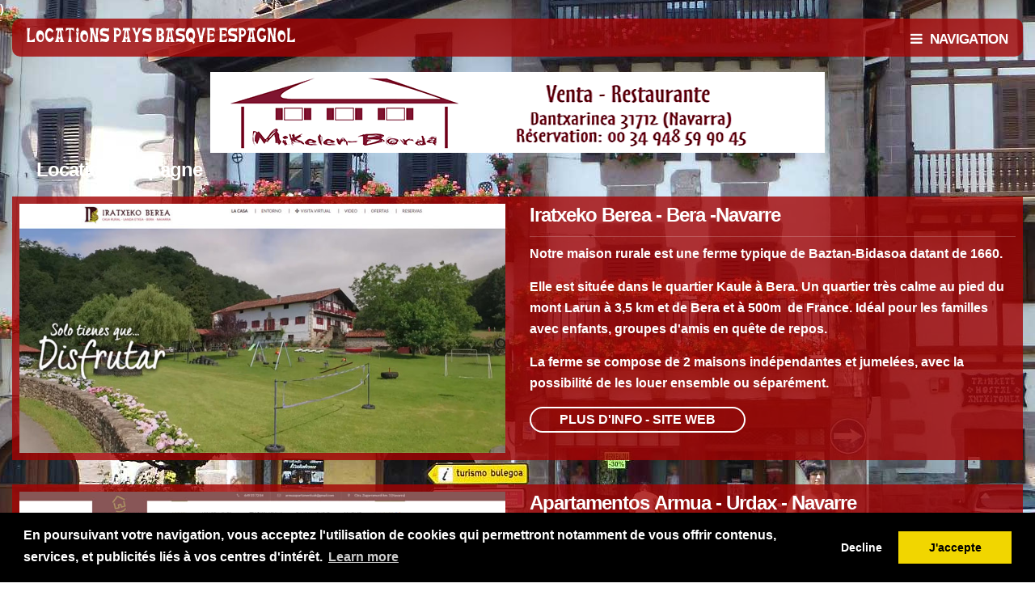

--- FILE ---
content_type: text/html
request_url: https://locations-pays-basque-espagnol.com/
body_size: 3592
content:
<!doctype html>
<!--[if IE 8]><html class="no-js lt-ie9" lang="fr"><![endif]-->
<!--[if gt IE 8]><!--> <html class="no-js" lang="fr"> <!--<![endif]-->
<head>

	<!-- Basic Page Needs
  ================================================== -->
	<meta charset="utf-8">
	<title>Locations de g&icirc;tes ruraux au Pays Basque Espagnol</title>
	<meta name="description" lang="fr" content="Location de gites ruraux en Espagne dans la province de Navarre &agrave; la fronti&egrave;re de Dancharia au Pays Basque">
	<meta name="keywords" content="espagne, espagnol, gites ruraux, gite rural, g&icirc;te , montagne, hebergement, chambres d'hotes, campagne, calme, immobilier, montagnes, vacances,  Pays Basque">
	<meta name="language" content="FR">
	<meta name="robots" content="ALL">
	<meta name="rating" content="GENERAL">
	<meta name="distribution" content="GLOBAL">
	<meta name="classification" content="location, vacances, pays basque, locations de vacances">
	<meta name="revisit-after" content="8 days">
	<meta name="author" content="MACH2COM">
	<meta name="owner" content="MACH2COM">
	<meta name="copyright" content="MACH2COM">
	<link rel="shortcut icon" type="image/x-icon" href="/favicon.ico" />
	<link rel="icon" type="image/png" href="/favicon.png" />

	<meta name="viewport" content="width=device-width, initial-scale=1">

	<!-- CSS
  ================================================== -->
	<link href="http://fonts.googleapis.com/css?family=Lato:300,400,700,400italic" rel="stylesheet" type="text/css">
	<link rel="stylesheet" href="css/base.css">
	<link rel="stylesheet" href="css/font-awesome.min.css">
	<link rel="stylesheet" href="css/superslides.css">
	<link rel="stylesheet" href="style.css">
	<link rel="stylesheet" href="css/mediaqueries.css">
	<link rel="stylesheet" href="colors/default.css">
    
<script>
  (function(i,s,o,g,r,a,m){i['GoogleAnalyticsObject']=r;i[r]=i[r]||function(){
  (i[r].q=i[r].q||[]).push(arguments)},i[r].l=1*new Date();a=s.createElement(o),
  m=s.getElementsByTagName(o)[0];a.async=1;a.src=g;m.parentNode.insertBefore(a,m)
  })(window,document,'script','https://www.google-analytics.com/analytics.js','ga');

  ga('create', 'UA-1733094-8', 'auto');
  ga('send', 'pageview');

</script>

<style>
.responsive_1 { width: 320px; height: 100px; }
@media(min-width: 500px) { .responsive_1 { width: 468px; height: 60px; } }
@media(min-width: 800px) { .responsive_1 { width: 728px; height: 90px; } }
</style>
	
<link rel="stylesheet" type="text/css" href="//cdnjs.cloudflare.com/ajax/libs/cookieconsent2/3.0.3/cookieconsent.min.css" />
<script src="//cdnjs.cloudflare.com/ajax/libs/cookieconsent2/3.0.3/cookieconsent.min.js"></script>
<script>
window.addEventListener("load", function(){
window.cookieconsent.initialise({
  "palette": {
    "popup": {
      "background": "#000"
    },
    "button": {
      "background": "#f1d600"
    }
  },
  "type": "opt-out",
  "content": {
    "message": "En poursuivant votre navigation, vous acceptez l'utilisation de cookies qui permettront notamment de vous offrir contenus, services, et publicités liés à vos centres d'intérêt.",
    "dismiss": "J'accepte",
    "href": "https://www.pyreneesatlantiques.com/cookiepolicy.html"
  }
})});
</script>		
	

</head>
<body style="background: url('images/fond-espagne1.jpg') repeat fixed center center;" dir="ltr" lang="fr-FR">

<div id="page">)
	<header id="header" class="row">
		<div class="twelve columns">
			<div class="wrap">
				<div class="row">
					<div class="six columns">
						<div id="logo"> <a href="index.html"><img src="images/LOGO.png" alt="Locations Pays Basque Espagnol" title="Locations Espagne"/></a>
						</div>
					</div>

					<div class="six columns">
						<nav id="nav">
							<ul id="navigation">
							  <li class="menu"><a><em class="icon-reorder"></em> NAVIGATION</a>
							    <ul>
									    <li><a href="index.html">Accueil</a></li>
								  		<li><a href="gites-ruraux-espagne.html">Gîtes ruraux</a></li>
								  		<li><a href="chambres-dhotes-espagne.html">Chambres d'hôtes</a></li>
                                      	<li><a href="situation.html">Situation</a></li>                                      	
										<li><a href="referencement.html">Référencement</a></li>
								</ul>
							  </li>
							</ul>
						</nav>
					</div>
				</div>
			</div>
		</div>
	</header>

<div id="title" class="row">
	<div class="twelve columns">
  
  <div align="center"> <a href="http://www.mikelenborda.com" target="_blank"><img src="images/banniere-mikelenborda.png" alt=""/></a> </div> 	
  
	  <h1 style="color: #FFFFFF">Locations Espagne</h1>
	</div>
</div>

<main id="main" class="row">
	<div class="twelve columns">
		
		<article class="entry service">
	<div class="wrap">
		<div class="row">
			<div class="six columns">
				<figure class="entry-thumb">
					<a href="https://www.iratxekoberea.com/" target="_blank"><img src="images/hebergements/iraztxeko.jpg" width="760" height="390" alt="Locations Pays basque espagnol" /></a>
				</figure>
			</div>

			<div class="six columns entry-content">
				<div class="entry-meta">
				  <h1 class="entry-title">Iratxeko Berea - Bera -Navarre</h1>
</div>

			  <div class="entry-excerpt">
			    <p><strong>Notre maison rurale est une ferme typique de Baztan-Bidasoa datant de 1660. </strong></p>
			    <p><strong> Elle est située dans le quartier Kaule à Bera. Un quartier très calme au pied du mont Larun à 3,5 km et de Bera et à 500m&nbsp; de France. Idéal pour les familles avec enfants, groupes d'amis en quête de repos.</strong></p>
<p><strong> La ferme se compose de 2 maisons indépendantes et jumelées, avec la possibilité de les louer ensemble ou séparément.</strong></p>

			  </div>
				<a href="https://www.iratxekoberea.com/" target="_blank" class="read-more btn"><strong>Plus d'info - Site web</strong></a></div>
		</div>
	</div>
</article>		
				<article class="entry service">
	<div class="wrap">
		<div class="row">
			<div class="six columns">
				<figure class="entry-thumb">
					<a href="https://apartamentosarmua.com" target="_blank"><img src="images/hebergements/apartamentosarmua.jpg" width="760" height="390" alt="Locations Pays basque espagnol" /></a>
				</figure>
			</div>

			<div class="six columns entry-content">
				<div class="entry-meta">
				  <h1 class="entry-title">Apartamentos Armua - Urdax - Navarre</h1>
</div>

			  <div class="entry-excerpt">
				  <p><strong>5 fabuleux appartements indépendants décorés avec soin inaugurés en 2020. Situés au rez – de – chaussée de la maison, trois d’entre eux ont une capacité pour 2 personnes et deux autres pour 4+1 pers. –l’un d’eux étant adapté pour des personnes à mobilité réduite-. Les extérieurs ont une grande zone de jardin, terrasse et parking privé.</strong></p>
<h3><br>
			      <br>
				  </h3>
			  </div>
				<a href="https://apartamentosarmua.com" target="_blank" class="read-more btn"><strong>Plus d'info - Site web</strong></a></div>
		</div>
	</div>
</article>

		<article class="entry service">
	<div class="wrap">
		<div class="row">
			<div class="six columns">
				<figure class="entry-thumb">
					<a href="http://www.locations-paysbasque-espagnol.com/casa-monasterio/" target="_blank"><img src="images/hebergements/Casa_Monasterio.jpg" width="760" height="390" alt="Locations Pays basque espagnol" /></a>
				</figure>
			</div>

			<div class="six columns entry-content">
				<div class="entry-meta">
				  <h1 class="entry-title">CASA MONASTERIO - Urdax - Navarre</h1>
</div>

			  <div class="entry-excerpt">
				  <h3>La Casa Monasterio comprend deux appartements indépendants Monasterio 1 et Monasterio 2 situés au premier étage d'un ancien couvent réhabilité, idéalement situé dans le centre ville. Les deux appartements prévus pour 4 personnes ont des caractéristiques similaires.<br>
				    <br>
				    <br>
				  </h3>
			  </div>
				<a href="http://www.locations-paysbasque-espagnol.com/casa-monasterio/" target="_blank" class="read-more btn"><strong>Plus d'info - Site web</strong></a></div>
		</div>
	</div>
</article>

		<article class="entry service">
	<div class="wrap">
		<div class="row">
			<div class="six columns">
				<figure class="entry-thumb">
					<a href="http://www.locations-paysbasque-espagnol.com/amaitanea/" target="_blank"><img src="images/hebergements/Gite_Amaitenea.jpg" width="760" height="390" alt="Locations Pays basque espagnol" /></a>
				</figure>
			</div>

			<div class="six columns entry-content">
				<div class="entry-meta">
				  <h1 class="entry-title">GÎTE AMAITANEA - Landibar Urdazubi/Urdax - Navarre</h1>
</div>

			  <div class="entry-excerpt">
				  <h3>Belle maison traditionnelle prévue pour 6 personnes répartie sur 2 niveaux avec magnifique vue sur montagne environnante.Terrasse couverte avec mobilier de jardin et barbecue en pierre. Située dans le village de Située dans le village de Landibar Urdazubi/Urdax à côté des ventas de Dancharia à côté des ventas de Dancharia<br>
				    <br>
				    <br>
				  </h3>
			  </div>
				<a href="http://www.locations-paysbasque-espagnol.com/amaitanea/" target="_blank" class="read-more btn"><strong>Plus d'info - Site web</strong></a></div>
		</div>
	</div>
</article>

		<article class="entry service">
	<div class="wrap">
		<div class="row">
			<div class="six columns">
				<figure class="entry-thumb">
					<a href="http://www.locations-paysbasque-espagnol.com/aterbea/" target="_blank"><img src="images/hebergements/Gite_Aterbea.jpg" width="760" height="390" alt="Locations Pays basque espagnol" /></a>
				</figure>
			</div>

			<div class="six columns entry-content">
				<div class="entry-meta">
				  <h1 class="entry-title">GÎTE ATERBEA - Urdax - Navarre</h1>
</div>

			  <div class="entry-excerpt">
				  <h3>La maison ATERBEA est située dans le village d'Urdax, près des grottes, à 1km de la France, par la frontière de Dancharia. Endroit calme et tranquille pour les adultes et les enfants.La maison comprend 2 appartements prévus pour 4 et 6 personnes avec chacun une entrée indépendante.<br>
				    <br>
				    <br>
				  </h3>
			  </div>
				<a href="http://www.locations-paysbasque-espagnol.com/aterbea/" target="_blank" class="read-more btn"><strong>Plus d'info - Site web</strong></a></div>
		</div>
	</div>
</article>
		
		<article class="entry service"></article>		

		<article class="entry service">
	<div class="wrap">
		<div class="row">
			<div class="six columns">
				<figure class="entry-thumb">
					<a href="http://www.locations-paysbasque-espagnol.com/casa-bordaxuria/" target="_blank"><img src="images/hebergements/Casa_Bordaxuria.jpg" width="760" height="390" alt="Locations Pays basque espagnol" /></a>
				</figure>
			</div>

			<div class="six columns entry-content">
				<div class="entry-meta">
				  <h1 class="entry-title">CASA BORDAXURIA I et II - Zugarramurdi - Navarre</h1>
</div>

			  <div class="entry-excerpt">
				  <h3>

La maison Bordaxuria propose 2 gîtes ruraux, 1 gîte d'une capacité de 2/3 personnes et 1 gîte d'une capacité de 4/5 personnes. Située à 500 mètres du village de Zugarramurdi en direction de Sare, à 25 km d'Elizondo et 62 km de San  Sebastián. Très proche également de la frontière de Dancharia et ses ventas.<br>
				    <br>
				    <br>
				  </h3>
			  </div>
				<a href="http://www.locations-paysbasque-espagnol.com/casa-bordaxuria/" target="_blank" class="read-more btn"><strong>Plus d'info - Site web</strong></a></div>
		</div>
	</div>
</article>

		<article class="entry service"></article>

<div id="title2" class="row">
	<div class="twelve columns">
	  <h1 style="color: #FFFFFF">CHAMBRES D'HÔTES</h1>
	</div>
</div>

		<article class="entry service">
	<div class="wrap">
		<div class="row">
			<div class="six columns">
				<figure class="entry-thumb">
					<a href="http://www.locations-paysbasque-espagnol.com/chambres-dhotes-sueldegia/" target="_blank"><img src="images/hebergements/Sueldegia.jpg" width="760" height="390" alt="Locations Pays basque espagnol" /></a>
				</figure>
			</div>

			<div class="six columns entry-content">
				<div class="entry-meta">
				  <h1 class="entry-title">CHAMBRES D'HÔTES SUELDEGIA - Zugarramurdi - Navarre</h1>
</div>

			  <div class="entry-excerpt">
				  <h3>
Les chambres d'hôtes Sueldegia sont situées au centre urbain du petit village de Zugarramurdi, prés de la frontière française et de Dancharia. Ferme traditionnelle rénovée au coeur du village de Zugarramurdi. Capacité 12 personnes. Un endroit idéal pour se détendre en pleine nature.<br>
				    <br>
				    <br>
				  </h3>
			  </div>
				<a href="http://www.locations-paysbasque-espagnol.com/chambres-dhotes-sueldegia/" target="_blank" class="read-more btn"><strong>Plus d'info - Site web</strong></a></div>
		</div>
	</div>
</article>



	</div>
	
<div align="center">
<script async src="//pagead2.googlesyndication.com/pagead/js/adsbygoogle.js"></script>
<!-- RESPONSIVE 728X90 -->
<ins class="adsbygoogle responsive_1"
     style="display:inline-block"
     data-ad-client="ca-pub-2133886795429757"
     data-ad-slot="9428110342"></ins>
<script>
(adsbygoogle = window.adsbygoogle || []).push({});
</script>       
</div> 	 	
	
	
</main>


<footer id="footer" class="row">
	<div class="twelve columns">
		<div class="wrap">
			<div class="row">
				<div class="four columns copy">
				<span style="font-size: 12px; font-family: Lato, sans-serif;">LOCATIONS ESPAGNE&ndash; DESIGN BY <a href="http://www.mach2com.net">MACH2COM</a> - <a href="mentions-legales.html"><em>Mentions légales</em></a> </span> </div>
			</div>
		</div>
	</div>
</footer>

</div> <!-- #page -->

<!-- Javascript
================================================== -->
<script src="https://maps.googleapis.com/maps/api/js?sensor=false"></script>
<script src="js/jquery-1.10.1.min.js"></script>
<script src="js/superfish.js"></script>
<script src="js/jquery.fancybox.pack.js"></script>
<script src="js/contact.js"></script>
<script src="js/scripts.js"></script>

<!--[if (gte IE 6)&(lte IE 8)]>
<script type="text/javascript" src="js/selectivizr-min.js"></script>
<![endif]-->
</body>
</html>

--- FILE ---
content_type: text/html; charset=utf-8
request_url: https://www.google.com/recaptcha/api2/aframe
body_size: 206
content:
<!DOCTYPE HTML><html><head><meta http-equiv="content-type" content="text/html; charset=UTF-8"></head><body><script nonce="sLZpYH0Rk9C2d4ourbQZPw">/** Anti-fraud and anti-abuse applications only. See google.com/recaptcha */ try{var clients={'sodar':'https://pagead2.googlesyndication.com/pagead/sodar?'};window.addEventListener("message",function(a){try{if(a.source===window.parent){var b=JSON.parse(a.data);var c=clients[b['id']];if(c){var d=document.createElement('img');d.src=c+b['params']+'&rc='+(localStorage.getItem("rc::a")?sessionStorage.getItem("rc::b"):"");window.document.body.appendChild(d);sessionStorage.setItem("rc::e",parseInt(sessionStorage.getItem("rc::e")||0)+1);localStorage.setItem("rc::h",'1769146046462');}}}catch(b){}});window.parent.postMessage("_grecaptcha_ready", "*");}catch(b){}</script></body></html>

--- FILE ---
content_type: text/css
request_url: https://locations-pays-basque-espagnol.com/css/superslides.css
body_size: 217
content:
#slides {
  position: relative;
}
#slides .slides-container {
  display: none;
}
#slides .scrollable {
  *zoom: 1;
  position: relative;
  top: 0;
  left: 0;
  overflow-y: auto;
  -webkit-overflow-scrolling: touch;
  height: 100%;
}
#slides .scrollable:after {
  content: "";
  display: table;
  clear: both;
}

.slides-navigation {
  margin: 0 auto;
  position: absolute;
  z-index: 3;
  top: 46%;
  width: 100%;
}
.slides-navigation a {
  position: absolute;
  display: block;
}
.slides-navigation a.prev {
  left: 0;
}
.slides-navigation a.next {
  right: 0;
}

.slides-pagination {
  position: absolute;
  z-index: 3;
  bottom: 0;
  text-align: center;
  width: 100%;
}
.slides-pagination a {
  border: 2px solid #222;
  border-radius: 15px;
  width: 10px;
  height: 10px;
  display: -moz-inline-stack;
  display: inline-block;
  vertical-align: middle;
  *vertical-align: auto;
  zoom: 1;
  *display: inline;
  background-image: url("[data-uri]");
  margin: 2px;
  overflow: hidden;
  text-indent: -100%;
}
.slides-pagination a.current {
  background: #222;
}

.loading-container {
	position: absolute;
	left: 50%;
	z-index: 10;
}

.pulse {
	border: 3px solid #999;
	height: 30px;
	width: 30px;
	position: absolute;
	left: -15px;
	top: -15px;
	-webkit-animation: pulsate 1s ease-out;
	-webkit-animation-iteration-count: infinite;
	-webkit-border-radius: 30px;
	-moz-border-radius: 30px;
	-ms-border-radius: 30px;
	-o-border-radius: 30px;
	border-radius: 30px;
	filter: progid:DXImageTransform.Microsoft.Alpha(Opacity=0);
	opacity: 0;
}

@-webkit-keyframes pulsate {
	0% {
		-webkit-transform: scale(0.1, 0.1);
		opacity: 0.0;
	}

	50% {
		opacity: 1.0;
	}

	100% {
		-webkit-transform: scale(1.2, 1.2);
		opacity: 0.0;
	}
}


--- FILE ---
content_type: text/css
request_url: https://locations-pays-basque-espagnol.com/style.css
body_size: 4797
content:
/* -----------------------------------------
	Table of Contents
--------------------------------------------

.. General
.. Header
.. Main Navigation
.. Homepage Specific Styles
.. Blog & Content Styles
.. Services Template
.. Gallery Template
.. Footer
.. Contact Template
.. Widgets Styling
.. Helpers, WordPress defaults, Generic Items
.. External Plugins

*/

/* -----------------------------------------
	General
----------------------------------------- */
h1, h2, h3, h4, h5, h6 {

}

h1 { font-size: 16px; }
h2 { font-size: 15px; }
h3 { font-size: 16px; }
h4 { font-size: 14px; }
h5 { font-size: 14px; }
h6 { font-size: 12px; }

p {

}

a, a:visited, a:focus {
	transition: color 0.18s ease, background-color 0.18s ease, opacity 0.18s ease;

}

a:hover {
}

html, #page {
	height: 100%;
}

body {
	width: 100%;
	height: 100%;
	font-family: Lato, sans-serif;
	font-size: 14px;
	font-weight:bold;
	color: #ffffff;
	-webkit-background-size: cover;
	-moz-background-size: cover;
	-o-background-size: cover;
	background-size: cover;
}

.wrap {
	background: rgba(163,3,3,0.8);
	border: 0px solid rgba(255,255,255,0.2);
	padding-top: 9px;
	padding-right: 9px;
	padding-left: 9px;
	padding-bottom: 9px;
	position: relative;
}
.wrap2 {
	background: rgba(95,115,104,0.6);
	border: 0px solid rgba(255,255,255,0.2);
	position: relative;
	padding-left: 13px;
}

.lt-ie9 .wrap {
	background: url(images/trans.png);
}

#main {
	margin-bottom: 60px;
}

/* -----------------------------------------
	Header
----------------------------------------- */
#header {
	position: relative;
	z-index: 5;
}

#header a,
#header a:visited {
	color: #ffffff;
}

#header a:hover {
	opacity: 0.8;
}

#logo h1 {
	font-size: 30px;
	letter-spacing: -0.04em;
	margin: 0;
	line-height: 1;
}

#header .wrap {
	padding-bottom: 6px;
	border-radius: 10px;
}

#nav {
	margin-top: 3px;
	text-transform: uppercase;
	font-size: 17px;
	font-weight: bold;
	letter-spacing: -0.04em;
}

#page { position: relative; }

/* -----------------------------------------
	Main Navigation
----------------------------------------- */
#nav {
	position: absolute;
	right: 15px;
	top: -5px;
	z-index: 100;
} /* Navigation Container */

#navigation {
	z-index: 100;
}

#navigation li.appointment {
	position: relative;
	margin-right: 10px;
	padding-right: 11px;
}

#navigation li.appointment:after {
	position: absolute;
	right: 0;
	top: 12px;
	content: '';
	border-right: 1px solid rgba(255,255,255,0.5);
	height: 13px;
	line-height: 0;
}

#navigation .icon-reorder {
	margin-right: 5px;
}

#navigation a, #navigation a:visited { } /* Global Menu Link Styles */

#navigation a:hover,
#navigation .sfHover > a,
#navigation .sfHover > a:visited { } /* First Level & Global Menu Link Hover Styles */

#navigation > li > a,
#navigation > li > a:visited {
	padding: 5px 10px;
} /* First Level Menu Link Styles */

#navigation > li ul a,
#navigation > li ul a:visited {
	padding: 5px 10px;

} /* All Other Menu Level Link Styles */

#navigation > li ul a:hover,
#navigation > li ul .sfHover > a,
#navigation > li ul .sfHover > a:visited { } /* All Other Level Menu Link Hover Styles */

#navigation > li.current_page_item > a,
#navigation > li.current_page_item > a:visited,
#navigation > li.current-menu-item > a,
#navigation > li.current-menu-item > a:visited,
#navigation > li.current-menu-ancestor > a,
#navigation > li.current-menu-ancestor > a:visited{ } /* WordPress Current/Ancestor Page Styles */

#navigation li.menu > a:hover,
#navigation li.menu.sfHover > a{
	background: #a30303;
	opacity: 1;
	border-radius: 4px 4px 0 0;
	
}
#navigation ul {
	text-align: center;
	background: #a30303;
	padding: 12px 30px;
	font-size: 13px;
	border-radius: 0 0 4px 4px;
	left: auto;
	right: 0;
	z-index: 100;
} /* All Lower Level Menu Container Styles */


#navigation a.sf-with-ul {
	position: relative;
}

/* Styling for navigation arrows  ---------- */
#navigation a:hover:after ,
#navigation > .sfHover > a.sf-with-ul:after,
#navigation > .sfHover > a.sf-with-ul:visited {
	border-top-color: #FFF;
}

#navigation > li.current_page_item > a.sf-with-ul:after,
#navigation > li.current_page_item > a.sf-with-ul:visited:after,
#navigation > li.current-menu-item > a.sf-with-ul:after,
#navigation > li.current-menu-item > a.sf-with-ul:visited:after {
	border-top-color: #fff;
}

.sf-arrows .sf-with-ul:after {
	content: '';
	position: absolute;
	top: 45%;
	right: 18px;
	height: 0;
	width: 0;
	margin-top: 1px;
	border: 4px solid transparent;
	border-top-color: #727272;
}

.sf-arrows > li > .sf-with-ul:focus:after,
.sf-arrows > li:hover > .sf-with-ul:after,
.sf-arrows > .sfHover > .sf-with-ul:after {
	border-top-color: #202020;
}

/* Styling for right facing arrows  ---------- */
.sf-arrows ul .sf-with-ul:after {
	margin-top: -2px;
	margin-right: -3px;
	border-color: transparent;
	border-left-color: #202020;
	border-left-color: rgba(0,0,0,.5);
}

.sf-arrows ul > li .sf-with-ul:focus:after,
.sf-arrows ul > li:hover .sf-with-ul:after,
.sf-arrows ul > li.sfHover .sf-with-ul:after {
	border-left-color: #202020;
	border-top-color: transparent !important;
}

/* -----------------------------------------
	Homepage
----------------------------------------- */

.slide-content {
	margin-top: 180px;
	padding: 0 40px;
}

.slide-content h1 {
	font-weight: 300;
	font-size: 60px;
	letter-spacing: -0.06em;
	line-height: 0.8;
	margin-bottom: 40px;
	color: #2B2E31;
}

#slides {
	position: absolute !important;
	top: 0;
	left: 0;
}

.slides-pagination {
	display: none;
}


.featurette {
	position: fixed;
	bottom: 0;
	width: 100%;
	z-index: 5;
}

.featurette .item {
	margin-bottom: 0;
}

.featurette .wrap {
	border-bottom: none;
	padding-bottom: 20px;
}

.feat {
	position: relative;
}

.feat h3 {
	transition: all 0.18s ease;
}

.feat:hover > h3 {
	opacity: 0;
	visibility: hidden;
}

.feat a {
	position: relative;
}

.feat a > h3 {
	position: absolute;
	width: 100%;
	margin: 0 0 -10px 0;
	text-align: center;
	z-index: 10;
	bottom: 0;
	color: #FFF;
	opacity: 0;
	transition: all 0.3s ease;
}

.feat:hover a > h3 {
	bottom: 50%;
	opacity: 1;
	z-index: 10;
}

.slides-navigation {
	top: 50%;
}

.slides-navigation a {
	display: block;
	text-decoration: none;
	color: white;
	font-weight: bold;
	font-size: 60px;
	margin: 0 25px;
	text-align: center;

	text-shadow: 0 1px 0 rgba(0,0,0,0.4);

	top: -60px;
	padding: 1px;
	transition: background 0.15s ease;
	opacity: 0.7;

}
.slides-navigation a:hover {
	opacity: 1;
	color: #FFF;
}

/* -----------------------------------------
	Blog layout & Content
----------------------------------------- */
#title {
	padding-top: 19px;
	padding-right: 30px;
	padding-left: 30px;
	padding-bottom: 19px;
}
#title2 {
	padding-top: 19px;
	padding-right: 30px;
	padding-left: 30px;
	padding-bottom: 19px;
}
#title h1 {
	font-weight: bold;
	font-size: 24px;
	letter-spacing: -0.04em;
	margin: 0;
	line-height: normal;
}

.entry {
	margin-bottom: 30px;
}

.entry-thumb {
	line-height: 0;
}

.entry-title {
	font-size: 24px;
	margin-bottom: 3px;
	letter-spacing: -0.04em;
	color: #FFFFFF;
}

.entry-title a,
.entry-title a:visited {
	color: #FFF;
}

.entry-title a:hover {
	opacity: 0.8;
}

.entry-meta {
	padding-bottom: 10px;
	margin-bottom: 8px;
	border-bottom: 1px solid rgba(255,255,255,0.2);
}

.entry-excerpt {
	margin-bottom: 20px;
}

#pagination a,
#pagination a:visited,
#pagination span {
	padding: 10px 15px;
	border: 1px solid rgba(255,255,255,0.1);
	color: #FFF;
	margin-right: 10px;
	font-size: 12px;

	transition: border-color 0.18s ease;
}

.lt-ie9 #pagination a,
.lt-ie9 #paginatoin span {
	border: 1px solid #fff;
}

#pagination span,
#pagination a:hover {
	border-color: #FFF;
	border-color: rgba(255,255,255,0.3);
}

.single.entry .entry-thumb,
.single.entry .entry-meta {
	margin-bottom: 20px;
}

/* -----------------------------------------
	Services Template
----------------------------------------- */
.entry-details {
	list-style: none;
	padding: 0;
	margin: 0;
}

.entry-details li {
	float: left;
	margin-right: 15px;
	font-weight: 300;
}

.entry-details li span {
	font-weight: normal;
}

.offer-badge {
	position: absolute;
	top: 30px;
	right: 0;
	padding: 8px 20px 9px 15px;
	text-transform: uppercase;
	font-weight: 300;
	font-size: 12px;
	z-index: 1;
	letter-spacing: -0.04em;
	line-height: normal;
}
.offer-badge2 {
	position: absolute;
	top: 6px;
	right: 5px;
	padding-top: 8px;
	padding-right: 81px;
	padding-left: 22px;
	padding-bottom: 9px;
	text-transform: uppercase;
	font-weight: 300;
	font-size: 12px;
	z-index: 1;
	letter-spacing: -0.04em;
	line-height: normal;
}
.offer-badge:before {
	content: "";
	position: absolute;
	display: block;
	border: 1.41em solid #941742;
	bottom: 0;
	left: -1.3em;
	border-right-width: 1.5em;
	border-left-color: transparent;

	border-radius: 5px;
	z-index:-1;
}


/* -----------------------------------------
	Gallery + Team Templates
----------------------------------------- */
.item {
	margin-bottom: 30px;
}

.item-thumb {
	margin-bottom: 10px;
	overflow: hidden;
	line-height: 0;
}

.item h3,
.item h4 {
	font-weight: 300;
	text-transform: uppercase;
	margin-bottom: 5px;
	letter-spacing: -0.04em;
}

.item h3 {
	font-size: 18px;
}

.item h4 {
	font-size: 12px;
}

.item-thumb a {
	position: relative;
	display: block;
}

.overlay {
	position: absolute;
	top: 0;
	left: 0;
	width: 100%;
	height: 100%;
	background: rgba(0,0,0,0.6);
	opacity: 0;

	transition: all 0.18s ease;
}

.item a:hover .overlay {
	opacity: 1;
}

.overlay.zoom:after {
	font-family:FontAwesome;font-weight:normal;font-style:normal;text-decoration:inherit;-webkit-font-smoothing:antialiased;*margin-right:.3em;
	content:"\f00e";
	position: absolute;
	font-size: 30px;
	top: 200%;
	left: 50%;
	color: #FFF;
	margin-top: -30px;
	margin-left: -15px;
	opacity: 0;

	transition: top 0.2s ease, opacity 0.7s ease;
}

.item a:hover .overlay.zoom:after {
	top: 55%;
	opacity: 1;
	line-height: normal;
}


/* -----------------------------------------
	Footer
----------------------------------------- */
#footer .wrap {
	border-bottom: none;
}

#footer a,
#footer a:visited {
	color: #FFF;
}

#footer a:hover {
	opacity: 0.8;
}

.subnav {
	margin: 0;
	padding: 0;
	list-style: none;
	position: absolute;
	right: 15px;
}

.subnav li {
	float: left;
	margin-left: 25px;
}

.subnav li a {
	text-transform: uppercase;
	letter-spacing: -0.045em;
}

/* -----------------------------------------
   Contact Page
----------------------------------------- */
#map {
	width: 100%;
	height: 340px;
}

.map .wrap {
	margin: 0 0 40px 0;
}

form.contact input[type=text],
form.contact input[type=email],
form.contact textarea {
	margin-bottom: 10px;
}

form.contact label {
	margin-bottom: 6px;
}

form.contact input.highlight {
	border-color: red;
}

#done { display: none; }

/* -----------------------------------------
	Widgets
----------------------------------------- */
.widget {
	margin-bottom: 30px;
}

.widget a,
.widget a:visited {
	color: #FFF;
}

#sidebar .widget:last-child {
	margin-bottom: 0;
}

.widget-title {
	font-size: 18px;
	letter-spacing: -0.04em;
	font-weight: 400;
}

.widget ul {
	list-style: none;
	margin: 0;
	padding: 0;
}

.widget ul li {
	margin-bottom: 4px;
}

.widget ul li:last-of-type {
	margin-bottom: 0;
}


/* WIDGET: Social
========================================= */
a.social,
a.social:visited {
	font-size: 16px;
	padding: 14px;
	transition: 0.2s;
	line-height: 0;
	margin-right: 5px;
	display: inline-block;
	border-radius: 300px;
	border: 3px solid #FFF;
	opacity: 0.8;
}

a.social i {
	border-radius: 50px;
	height: 34px !important;
	width: 34px !important;
}

a.social.facebook {
	font-size: 15px;
	padding: 15px 19px;
}

a.social:hover {
	opacity: 1;
}

/* WIDGET: #Ads125
========================================= */
#ads125, .ads125 {
	margin: 0;
	padding: 0;
	list-style: none;
}

#ads125 li,
.ads125 li {
	background: none repeat scroll 0 0 transparent;
	border: 0 none;
	float: left;
	margin: 0 15px 10px 0;
	padding: 0;
	max-width: 125px;
}

/* WIDGET: #Search
========================================= */
.searchform { line-height: 1; position: relative; }
.searchform > div { position: relative; line-height: 1; }
.searchform .screen-reader-text { display: none; }

.searchform input[type=text] {
	border-radius: 30px;
	margin: 0;
	width: 100%;
	font: inherit;
	line-height: 1;
	height: 38px;

	background: rgba(0,0,0,0.5);
	border: 2px solid rgba(255,255,255,0.55);
	color: #FFF;
}

.searchsubmit {
	font-size: 12px;
	line-height: 1;
	padding: 2px 25px 2px 20px;
	position: absolute;
	right: 0;
	top: 0;

	border-radius: 0 30px 30px 0;
	border: 2px solid rgba(255,255,255,0.4);
	border-left: none;
	height: 100%;
	color: #FFF;

	text-transform: uppercase;

}

.searchsubmit:hover {

}

.searchsubmit:active {

}

/* -----------------------------------------
   Comments
----------------------------------------- */
#comments h3 { margin: 0 0 30px 30px; }
ol#comment-list { margin: 0;}
.post-comments .wrap { }
.comment-meta { font-size: 11px; padding-bottom: 9px; margin-bottom: 15px; display: block; border-bottom: 1px solid rgba(255,255,255,0.3); }
.comment-meta a, .comment-meta a:visited { display: block; color: #FFf; font-size: 18px;}
.post-comments { margin:40px 0 0 0; }
.post-comments h2 {  }
.post-comments ol, .post-comments ul { list-style: none; font-size:inherit;  }
.post-comments > ol { margin-left:0; margin-bottom:0; }
.post-comments li { margin:0 !important; padding:0 !important; background: none !important; position:relative; }
.post-comments .avatar { float: left; top:0; left:0; margin: 0 15px 5px 0; text-align: center;}
.post-comments .comment-text { margin-bottom: 30px; }
.post-comments > .comment-text:last-child { margin-bottom:0; }
.post-comments .comment-copy { margin-left: 80px;  padding: 0; font-size: 13px;  }
.post-comments .comment-copy p { margin-bottom:10px; }
.comment-reply-link:hover, .btn-reply:hover {  }
#cancel-comment-reply-link { display:block; font-size:12px; margin: -20px 0 15px 30px; }
a.comment-reply-link { line-height: normal; margin-top: 10px; display: inline-block; font-size: 10px; color: #FFF; }
a.comment-reply-link:hover { background: #FFF; color: #000; }
#cancel-comment-reply-link:hover {  }

#comment-list #respond { margin-bottom: 30px; }

.pp_inline label { display: inline; }
/* -----------------------------------------
   Comment Form
----------------------------------------- */
#form-wrapper {
	margin:40px 0 0 0;  }
#form-wrapper h2 { }
#form-wrapper form { margin-bottom:0; }
.post-form label { display:block; padding-bottom:5px; }
.post-form input[type=text] { width: 50%; }
.post-form input[type=submit] { margin-bottom:0; }
.post-form textarea { width:90%; height:200px; }
#post-action { margin-bottom:0; }

.post-form input[type=text],
.post-form input[type=email],
.post-form textarea {
}

/* WIDGET: #Flickr
========================================= */
.flickr_badge_image {
	float: left;
	margin: 0 15px 15px 0;
}

.flickr_badge_image a {
	display: block;
	line-height: 0;
}

.flickr_badge_image a:hover { }


/* WIDGET: #About
========================================= */
.widget_about {
	margin-top: -5px;
}

.widget_ci_about .alignleft {
	float: left;
	margin: 5px 10px 6px 0;
}

.widget_about .alignright {
	float: right;
	margin: 5px 0 6px 10px;
}

/* WIDGET: #Text Widget
========================================= */
.widget_text p:last-child {
	margin-bottom: 0;
	font-size: 16px;
}

/* WIDGET: #Twitter
========================================= */
.widget_ci_twitter_widget ul li {
	margin-bottom: 12px;
}

.widget_ci_twitter_widget .twitter-time {
	display: block;
	font-size: 0.85em;
}

/* WIDGET: #Calendar
================================================== */
#wp-calendar {
	width: 100%;
}

#wp-calendar caption {
	text-align: left;
	margin-top: 10px;
	background: none repeat scroll 0 0 rgba(0, 0, 0, 0.03);
	padding: 9px;
}

#wp-calendar thead {
	font-size: 10px;
}

#wp-calendar thead th {
	background: rgba(0, 0, 0, 0.1);
	font-weight: bold;
	padding: 8px;
}

#wp-calendar tbody { }
#wp-calendar tbody td { background: none; border: 1px solid rgba(0, 0, 0, 0.1); text-align: center; padding: 3px;}
#wp-calendar tbody td:hover { background: rgba(0, 0, 0, 0.1); }
#wp-calendar tbody .pad { background: none; }
#wp-calendar tfoot #next { font-size: 10px; text-transform: uppercase; text-align: right; }
#wp-calendar tfoot #prev { font-size: 10px; text-transform: uppercase; padding-top: 10px; }
#wp-calendar a { font-weight: bold; font-style: italic; }

/* ----------------------------------------------
	Helpers, WordPress Defaults, Generic Items
---------------------------------------------- */

/* WordPress Generated Classes
=================================== */
.alignnone {
	margin: 5px 20px 20px 0;
}

.aligncenter,
div.aligncenter {
	display: block;
	margin: 5px auto 5px auto;
}

.alignright {
	float:right;
	margin: 5px 0 20px 20px;
}

.alignleft {
	float: left;
	margin: 5px 20px 20px 0;
}

.aligncenter {
	display: block;
	margin: 5px auto 5px auto;
}

a img.alignright {
	float: right;
	margin: 5px 0 20px 20px;
}

a img.alignnone {
	margin: 5px 20px 20px 0;
}

a img.alignleft {
	float: left;
	margin: 5px 20px 20px 0;
}

a img.aligncenter {
	display: block;
	margin-left: auto;
	margin-right: auto
}

.wp-caption {
	background: #fff;
	border: 1px solid #f0f0f0;
	max-width: 96%;
	padding: 5px 3px 10px;
	text-align: center;
}

.wp-caption.alignnone {
	margin: 5px 20px 20px 0;
}

.wp-caption.alignleft {
	margin: 5px 20px 20px 0;
}

.wp-caption.alignright {
	margin: 5px 0 20px 20px;
}

.wp-caption img {
	border: 0 none;
	height: auto;
	margin: 0;
	max-width: 98.5%;
	padding: 0;
	width: auto;
}

.wp-caption p.wp-caption-text {
	font-size: 11px;
	line-height: 17px;
	margin: 0;
	padding: 0 4px 5px;
}

/* General Form Styling
=================================== */

input[type="text"],
input[type="password"],
input[type="date"],
input[type="datetime"],
input[type="email"],
input[type="number"],
input[type="search"],
input[type="tel"],
input[type="time"],
input[type="url"],
textarea {
	border-radius: 30px;
	margin: 0;
	width: 100%;
	font: inherit;
	line-height: 1;
	height: 38px;

	background: rgba(0,0,0,0.5);
	border: 2px solid rgba(255,255,255,0.35);
	color: #FFF;

	transition: all 0.18s ease;
}

textarea {
	height: auto;
}

input[type="text"]:focus,
input[type="password"]:focus,
input[type="date"]:focus,
input[type="datetime"]:focus,
input[type="email"]:focus,
input[type="number"]:focus,
input[type="search"]:focus,
input[type="tel"]:focus,
input[type="time"]:focus,
input[type="url"]:focus,
textarea:focus {
	background: rgba(0,0,0,0.5);
	border: 1px solid rgba(255,255,255,1);
}

textarea {
	border-radius: 20px;
}

/* Buttons
=================================== */

a.btn,
a.btn:visited,
input[type=submit].btn,
button.btn,
.comment-reply-link {
	line-height: normal;
	font-size: inherit;
	border: 2px solid #FFF;
	border-radius: 40px;
	vertical-align: middle;
	padding: 6px 35px;
	color: #fff;
	background: transparent;
	text-transform: uppercase;

	-webkit-transition: color 0.18s ease, background-color 0.18s ease, border-color 0.18s ease;
	-moz-transition: color 0.18s ease, background-color 0.18s ease, border-color 0.18s ease;
	-ms-transition: color 0.18s ease, background-color 0.18s ease, border-color 0.18s ease;
	-o-transition: color 0.18s ease, background-color 0.18s ease, border-color 0.18s ease;
	transition: color 0.18s ease, background-color 0.18s ease, border-color 0.18s ease;
}

a.btn:hover,
input[type=submit].btn:hover,
button.btn:hover {
	background: #000000;
}

a.btn:active,
input[type=submit].btn:active,
button.btn:active {
	box-shadow: inset 0 0 6px 0 rgba(0,0,0,0.17);
}


/* -----------------------------------------
	External Plugins
----------------------------------------- */
/*! fancyBox v2.1.5 fancyapps.com | fancyapps.com/fancybox/#license */
.fancybox-wrap,
.fancybox-skin,
.fancybox-outer,
.fancybox-inner,
.fancybox-image,
.fancybox-wrap iframe,
.fancybox-wrap object,
.fancybox-nav,
.fancybox-nav span,
.fancybox-tmp
{
	padding: 0;
	margin: 0;
	border: 0;
	outline: none;
	vertical-align: top;
}

.fancybox-wrap {
	position: absolute;
	top: 0;
	left: 0;
	z-index: 8020;
}

.fancybox-skin {
	position: relative;
	background: #f9f9f9;
	color: #444;
	text-shadow: none;
	-webkit-border-radius: 4px;
	-moz-border-radius: 4px;
	border-radius: 4px;
}

.fancybox-opened {
	z-index: 8030;
}

.fancybox-opened .fancybox-skin {
	-webkit-box-shadow: 0 10px 25px rgba(0, 0, 0, 0.5);
	-moz-box-shadow: 0 10px 25px rgba(0, 0, 0, 0.5);
	box-shadow: 0 10px 25px rgba(0, 0, 0, 0.5);
}

.fancybox-outer, .fancybox-inner {
	position: relative;
}

.fancybox-inner {
	overflow: hidden;
}

.fancybox-type-iframe .fancybox-inner {
	-webkit-overflow-scrolling: touch;
}

.fancybox-error {
	color: #444;
	font: 14px/20px "Helvetica Neue",Helvetica,Arial,sans-serif;
	margin: 0;
	padding: 15px;
	white-space: nowrap;
}

.fancybox-image, .fancybox-iframe {
	display: block;
	width: 100%;
	height: 100%;
}

.fancybox-image {
	max-width: 100%;
	max-height: 100%;
}

#fancybox-loading, .fancybox-close, .fancybox-prev span, .fancybox-next span {
	background-image: url(images/fancybox/fancybox_sprite.png);
}

#fancybox-loading {
	position: fixed;
	top: 50%;
	left: 50%;
	margin-top: -22px;
	margin-left: -22px;
	background-position: 0 -108px;
	opacity: 0.8;
	cursor: pointer;
	z-index: 8060;
}

#fancybox-loading div {
	width: 44px;
	height: 44px;
	background: url(images/fancybox/fancybox_loading.gif) center center no-repeat;
}

.fancybox-close {
	position: absolute;
	top: -18px;
	right: -18px;
	width: 36px;
	height: 36px;
	cursor: pointer;
	z-index: 8040;
}

.fancybox-nav {
	position: absolute;
	top: 0;
	width: 40%;
	height: 100%;
	cursor: pointer;
	text-decoration: none;
	background: transparent url(images/fancybox/blank.gif); /* helps IE */
	-webkit-tap-highlight-color: rgba(0,0,0,0);
	z-index: 8040;
}

.fancybox-prev {
	left: 0;
}

.fancybox-next {
	right: 0;
}

.fancybox-nav span {
	position: absolute;
	top: 50%;
	width: 36px;
	height: 34px;
	margin-top: -18px;
	cursor: pointer;
	z-index: 8040;
	visibility: hidden;
}

.fancybox-prev span {
	left: 10px;
	background-position: 0 -36px;
}

.fancybox-next span {
	right: 10px;
	background-position: 0 -72px;
}

.fancybox-nav:hover span {
	visibility: visible;
}

.fancybox-tmp {
	position: absolute;
	top: -99999px;
	left: -99999px;
	visibility: hidden;
	max-width: 99999px;
	max-height: 99999px;
	overflow: visible !important;
}

/* Overlay helper */

.fancybox-lock {
	overflow: hidden !important;
	width: auto;
}

.fancybox-lock body {
	overflow: hidden !important;
}

.fancybox-lock-test {
	overflow-y: hidden !important;
}

.fancybox-overlay {
	position: absolute;
	top: 0;
	left: 0;
	overflow: hidden;
	display: none;
	z-index: 8010;
	background: url(images/fancybox/fancybox_overlay.png);
}

.fancybox-overlay-fixed {
	position: fixed;
	bottom: 0;
	right: 0;
}

.fancybox-lock .fancybox-overlay {
	overflow: auto;
	overflow-y: scroll;
}

/* Title helper */

.fancybox-title {
	visibility: hidden;
	font: normal 13px/20px "Helvetica Neue",Helvetica,Arial,sans-serif;
	position: relative;
	text-shadow: none;
	z-index: 8050;
}

.fancybox-opened .fancybox-title {
	visibility: visible;
}

.fancybox-title-float-wrap {
	position: absolute;
	bottom: 0;
	right: 50%;
	margin-bottom: -35px;
	z-index: 8050;
	text-align: center;
}

.fancybox-title-float-wrap .child {
	display: inline-block;
	margin-right: -100%;
	padding: 2px 20px;
	background: transparent; /* Fallback for web browsers that doesn't support RGBa */
	background: rgba(0, 0, 0, 0.8);
	-webkit-border-radius: 15px;
	-moz-border-radius: 15px;
	border-radius: 15px;
	text-shadow: 0 1px 2px #222;
	color: #FFF;
	font-weight: bold;
	line-height: 24px;
	white-space: nowrap;
}

.fancybox-title-outside-wrap {
	position: relative;
	margin-top: 10px;
	color: #fff;
}

.fancybox-title-inside-wrap {
	padding-top: 10px;
}

.fancybox-title-over-wrap {
	position: absolute;
	bottom: 0;
	left: 0;
	color: #fff;
	padding: 10px;
	background: #000;
	background: rgba(0, 0, 0, .8);
}

/*Retina graphics!*/
@media only screen and (-webkit-min-device-pixel-ratio: 1.5),
only screen and (min--moz-device-pixel-ratio: 1.5),
only screen and (min-device-pixel-ratio: 1.5){

	#fancybox-loading, .fancybox-close, .fancybox-prev span, .fancybox-next span {
		background-image: url(images/fancybox/fancybox_sprite@2x.png);
		background-size: 44px 152px; /*The size of the normal image, half the size of the hi-res image*/
	}

	#fancybox-loading div {
		background-image: url(images/fancybox/fancybox_loading@2x.gif);
		background-size: 24px 24px; /*The size of the normal image, half the size of the hi-res image*/
	}
}


--- FILE ---
content_type: text/css
request_url: https://locations-pays-basque-espagnol.com/css/mediaqueries.css
body_size: 28
content:
/* -----------------------------------------
   Theme Specific Media Queries
----------------------------------------- */

/* Small desktop to mobile ----- */
@media only screen and (min-width: 960px) and (max-width: 480px) {

}

/* Only mobile ----- */
@media only screen and (max-width: 480px) {
	#title h1 { font-size: 34px; }
}

@media only screen and ( max-width: 945px ) and ( min-width: 768px ) {
	a.btn.read-more { font-size: 10px; }
}

/* Main MQuery, iPad portrait and lower -- */
@media only screen and (max-width: 768px) {
	#logo { text-align: center; margin-bottom: 30px; }
	#navigation > li { display: block; float: none; margin: 0; padding: 0; }
	#navigation > li > a { margin: 0;}
	#navigation li.appointment { margin: 0; padding: 0; border: none; }
	.appointment:after { display: none; }
	#navigation ul { width: 100%; }
	#nav { position: static; text-align: center; }
	#footer { text-align: center; }
	.copy { margin-bottom: 20px; }
	.subnav { text-align: center; position: static;}
	.subnav li { float: none; display: inline-block; }
	.entry-thumb { margin-bottom: 30px; }
	#sidebar { margin-top: 50px; }
	.featurette {	position: relative;	margin-top: 340px; }
	.featurette .item {	margin-bottom: 30px; }
	.slides-navigation { display: none; }
	.slide-content { margin-top: 250px; }
	#slides { height: 500px !important; border-bottom: 1px solid rgba(255,255,255,0.3); }
}


--- FILE ---
content_type: text/css
request_url: https://locations-pays-basque-espagnol.com/colors/default.css
body_size: -288
content:
/* -----------------------------------------
   Main Color #Purple
----------------------------------------- */

a, a:visited {
	color: #E4DD1B;
}

a:hover {
	color: #E1E1E1;
}

body {
	background-color: ##a30303;
}

a.btn:hover,
input[type=submit].btn:hover,
button.btn:hover {
	color: #2D0C16;
}

.offer-badge,
.searchsubmit {
	background-color: #941742;
}

.offer-badge:before {
	border-color: #941742;
}


--- FILE ---
content_type: text/plain
request_url: https://www.google-analytics.com/j/collect?v=1&_v=j102&a=897572282&t=pageview&_s=1&dl=https%3A%2F%2Flocations-pays-basque-espagnol.com%2F&ul=en-us%40posix&dt=Locations%20de%20g%C3%AEtes%20ruraux%20au%20Pays%20Basque%20Espagnol&sr=1280x720&vp=1280x720&_u=IEBAAEABAAAAACAAI~&jid=1529042816&gjid=1538240363&cid=1319273689.1769146045&tid=UA-1733094-8&_gid=650469619.1769146045&_r=1&_slc=1&z=206870953
body_size: -456
content:
2,cG-BVMWDCGXEW

--- FILE ---
content_type: text/javascript
request_url: https://locations-pays-basque-espagnol.com/js/contact.js
body_size: 167
content:
$(document).ready(function() {   
    $('#contact-submit').click(function () {
         
        var name = $('input[name=name]');
        var email = $('input[name=email]');
        var subject = $('input[name=subject]');
        var message = $('textarea[name=message]');
 
        if (name.val()=='') {
            name.addClass('highlight');
            return false;
        } else name.removeClass('highlight');
         
        if (email.val()=='') {
            email.addClass('highlight');
            return false;
        } else email.removeClass('highlight');
         
        if (subject.val()=='') {
            subject.addClass('highlight');
            return false;
        } else subject.removeClass('highlight');
        
        if (message.val()=='') {
            message.addClass('highlight');
            return false;
        } else message.removeClass('highlight');
         
        var data = 'name=' + name.val() + '&email=' + email.val() + '&subject=' + subject.val() + '&message=' + message.val();
                 
        //start the ajax
        $.ajax({
            //this is the php file that processes the data and send mail
            url: "contact.php",
             
            //GET method is used
            type: "GET",
 
            //pass the data        
            data: data,    
             
            //Do not cache the page
            cache: false,
             
            //success
            success: function (html) {             
                //if process.php returned 1/true (send mail success)
                if (html==1) {                 
                    //hide the form
                    $('#cform').fadeOut('slow');                
                     
                    //show the success message
                    $('#done').fadeIn('slow');
                     
                //if process.php returned 0/false (send mail failed)
                } else alert('Sorry, unexpected error. Please try again later.');              
            }      
        });
         
        //cancel the submit button default behaviours
        return false;
    });
}); 

--- FILE ---
content_type: text/javascript
request_url: https://locations-pays-basque-espagnol.com/js/scripts.js
body_size: 235
content:
jQuery(window).on("load", function() {
	"use strict";

});

jQuery(document).ready(function($) {
	"use strict";

	/* -----------------------------------------
	 Main Navigation Init
	 ----------------------------------------- */
	$('ul#navigation').superfish({
		delay:       300,
		cssArrows: false,
		animation:   { opacity:'show', height:'show' },
		speed:       'fast',
		dropShadows: false
	});

	/* -----------------------------------------
	 Homepage Fullscreen Slider Init
	 ----------------------------------------- */
	$(document).on('init.slides', function() {
		$('.loading-container').fadeOut(function() {
			$(this).remove();
		});
	});

	if ( $("#slides").length ) {
		$("#slides").superslides({
			animation: 'fade',
			play: 6000
		});
	}

	/* -----------------------------------------
	 Lightbox Init (Fancybox)
	 ----------------------------------------- */
	$(".fb").fancybox();

	/* -----------------------------------------
	 Google Map Init
	 ----------------------------------------- */
	initMap();

});

/* -----------------------------------------
 Google Map Function
 ----------------------------------------- */

function initMap() {
	'use strict';

	var myLatlng = new google.maps.LatLng(33.59,-80);
	var mapOptions = {
		zoom: 8,
		center: myLatlng,
		mapTypeId: google.maps.MapTypeId.ROADMAP
	}

	var map = new google.maps.Map(document.getElementById('map'), mapOptions);

	var contentString = '<div id="content">Change it to whatever your want! <strong>HTML</strong> too!</div>';

	var infowindow = new google.maps.InfoWindow({
		content: contentString
	});

	var marker = new google.maps.Marker({
		position: myLatlng,
		map: map,
		title: 'Hello'
	});
	google.maps.event.addListener(marker, 'click', function() {
		infowindow.open(map,marker);
	});
}